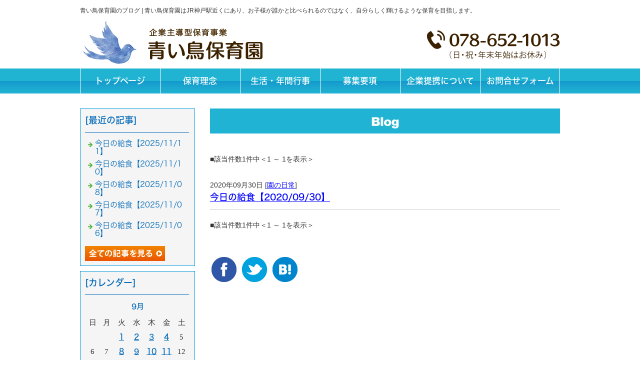

--- FILE ---
content_type: text/html; charset=shift_jis
request_url: http://www.aoitorihoikuen.com/businessblog/2020-09-30
body_size: 3037
content:
<!DOCTYPE html>
<html lang="ja">
<head>
<meta charset="Shift_JIS">
<title>2020年09月30日 - 青い鳥保育園のブログ</title>
<meta name="robots" content="noydir">
<meta property="og:title" content="2020年09月30日 - 青い鳥保育園のブログ">
<meta property="og:site_name" content="青い鳥保育園のブログ">
<meta property="og:type" content="blog">
<meta property="og:image" content="https://www.mr-cms.com/skinimg/fblogo.png">

<meta name="keywords" content="神戸市,兵庫区,保育園,神戸駅,月極保育,一時保育">
<link rel="canonical" href="http://www.aoitorihoikuen.com/businessblog/2020-09-30">
<link rel="alternate" media="only screen and (max-width: 640px)" href="http://www.aoitorihoikuen.com/smartphone/businessblog/2020-09-30">
<link rel="stylesheet" href="/datacss/style-700.css">
<script src="//typesquare.com/accessor/script/typesquare.js?C2fmSg9~Yh4%3D&fadein=0" charset="utf-8"></script>
<script src="https://ajax.googleapis.com/ajax/libs/jquery/1.9.0/jquery.min.js"></script>
<script src="/datajs/header-hight.js"></script>
<script src="/datajs/pagetop.js"></script>
<script src="/dropdown/dropdown.js" charset="shift_jis"></script>

<!-- Google tag (gtag.js) -->
<script async src="https://www.googletagmanager.com/gtag/js?id=G-2BWQ3PDGZV"></script>
<script>
  window.dataLayer = window.dataLayer || [];
  function gtag(){dataLayer.push(arguments);}
  gtag('js', new Date());
  gtag('config', 'UA-110327227-33');
  gtag('config', 'G-2BWQ3PDGZV');
</script>
<meta name="viewport" content="width=1260">
<script>iPhone_seturl="/smartphone/businessblog/day/kyuusyoku730.html";iPhone_gocheck="on"; </script>
<script type="text/javascript" src="/datajs/iPhone.js" charset="shift_jis"></script>

</head>
<body>


<div id="WRAPPER">
<div id="backimgArea">

<div id="h1Area">
	<div id="h1top">
	<h1>青い鳥保育園のブログ | 青い鳥保育園はJR神戸駅近くにあり、お子様が誰かと比べられるのではなく、自分らしく輝けるような保育を目指します。</h1>
	</div>
</div>
<div class="headertop-Area">
	<div class="headertop">
		<div class="headertop-left">
		<a href="/"><img src="/skinimg/logo-left.png" title="青い鳥保育園" alt="青い鳥保育園" width="960" height="100"></a>
		</div>
	</div>
</div>
<div class="navi_bg"><ul id="nav6" class="nav">
<li class="navi_moji">
<a href="/" >トップページ</a></li>
<li class="navi_moji">
<a href="/childcare.html" >保育理念</a></li>
<li class="navi_moji">
<a href="/event.html" >生活・年間行事</a></li>
<li class="navi_moji">
<a href="/school.html" >募集要項</a></li>
<li class="navi_moji">
<a href="/kyodoriyou.html" >企業提携について</a></li>
<li class="navi_moji">
<a href="/email/mail/form.cgi" >お問合せフォーム</a></li>
</ul></div>




<div id="mainArea">
<div id="mainbackArea">
<div id="one_maincolumn">
<div class="newsblogbox">

<div id="blog_column">
<div class="pb20">
<img src="/skinimg/mainblog.jpg" title="ブログ" alt="ブログ" width="700" height="50">
</div>
<div class="mt40px-r">
<ul class="pagerlist">
<li class="pager-pagelist">■該当件数1件中＜1 ～ 1を表示＞</li>

</ul>
</div><div class="blog-alllist">
<p>2020年09月30日 [<a href="http://www.aoitorihoikuen.com/businessblog/day/">園の日常</a>]</p>
<p class="bloglistsub"><a href="http://www.aoitorihoikuen.com/businessblog/day/kyuusyoku730.html">今日の給食【2020/09/30】</a></p>
</div><div class="mt40px-r">
<ul class="pagerlist">
<li class="pager-pagelist">■該当件数1件中＜1 ～ 1を表示＞</li>

</ul>
</div>
<div class="centerclear snsbutton"><div class="snsbutton_tate"><ul style="margin:0;padding:0px;"><li><a rel="nofollow" href="Facebook" onclick="window.open('https://www.facebook.com/sharer/sharer.php?u=http%3A%2F%2Fwww%2Eaoitorihoikuen%2Ecom%2Fbusinessblog%2F2020%2D09%2D30', '_blank', 'width=640,height=480,top=' + (screen.height-640)/2 + ',left=' + (screen.width-480)/2); return false;"><img src="/systemimg/Facebook.png" width="50" height="50" alt="Facebook"></a>
</li><li><a rel="nofollow" href="https://twitter.com/intent/tweet?text=http%3A%2F%2Fwww%2Eaoitorihoikuen%2Ecom%2Fbusinessblog%2F2020%2D09%2D30" target="_blank"><img src="/systemimg/Twitter.png" width="50" height="50" alt="Twitter"></a>
</li><li><a href="http://b.hatena.ne.jp/add?mode=confirm&url=http%3A%2F%2Fwww%2Eaoitorihoikuen%2Ecom%2Fbusinessblog%2F2020%2D09%2D30" class="hatena-bookmark-button" data-hatena-bookmark-layout="standard-balloon" data-hatena-bookmark-lang="ja" title="このエントリーをはてなブックマークに追加"><img src="/systemimg/Hatena.png" width="50" height="50" alt="はてなブックマーク"></a>
</li></ul></div></div>

</div>

<div id="leftnabi">


<div class="navi-b">

<div class="blogNavi mb10">
<div class="navi-b-title">[最近の記事]</div>
<hr>
<ul class="lineheight-120">
<li><a href="/businessblog/lunch/202510202332.html">今日の給食【2025/11/11】</a></li><li><a href="/businessblog/lunch/202510202331.html">今日の給食【2025/11/10】</a></li><li><a href="/businessblog/lunch/202510202330.html">今日の給食【2025/11/08】</a></li><li><a href="/businessblog/lunch/202510202329.html">今日の給食【2025/11/07】</a></li><li><a href="/businessblog/lunch/202510202328.html">今日の給食【2025/11/06】</a></li>
</ul>
<a href="/businessblog/list"><img src="/skinimg/kijilist-s.jpg" alt="記事一覧" width="160" height="30"></a>
</div>

<div class="blogNavi mb10">
<div class="navi-b-title">[カレンダー]</div>
<hr>
<div class="navi-b-cal">9月
<table border=0 cellspacing=0 cellpadding=0 summary="カレンダー" class="calendar">
<tr>
<td nowrap>日</td>
<td nowrap>月</td>
<td nowrap>火</td>
<td nowrap>水</td>
<td nowrap>木</td>
<td nowrap>金</td>
<td nowrap>土</td>
</tr>
<tr>
<td class="day_" nowrap></td>
<td class="day_" nowrap></td>
<td class="day_on" nowrap><a href="http://www.aoitorihoikuen.com/businessblog/2020-09-01" class="on">1</a></td>
<td class="day_on" nowrap><a href="http://www.aoitorihoikuen.com/businessblog/2020-09-02" class="on">2</a></td>
<td class="day_on" nowrap><a href="http://www.aoitorihoikuen.com/businessblog/2020-09-03" class="on">3</a></td>
<td class="day_on" nowrap><a href="http://www.aoitorihoikuen.com/businessblog/2020-09-04" class="on">4</a></td>
<td class="day" nowrap>5</td>
</tr>
<tr>
<td class="day" nowrap>6</td>
<td class="day" nowrap>7</td>
<td class="day_on" nowrap><a href="http://www.aoitorihoikuen.com/businessblog/2020-09-08" class="on">8</a></td>
<td class="day_on" nowrap><a href="http://www.aoitorihoikuen.com/businessblog/2020-09-09" class="on">9</a></td>
<td class="day_on" nowrap><a href="http://www.aoitorihoikuen.com/businessblog/2020-09-10" class="on">10</a></td>
<td class="day_on" nowrap><a href="http://www.aoitorihoikuen.com/businessblog/2020-09-11" class="on">11</a></td>
<td class="day" nowrap>12</td>
</tr>
<tr>
<td class="day" nowrap>13</td>
<td class="day_on" nowrap><a href="http://www.aoitorihoikuen.com/businessblog/2020-09-14" class="on">14</a></td>
<td class="day_on" nowrap><a href="http://www.aoitorihoikuen.com/businessblog/2020-09-15" class="on">15</a></td>
<td class="day_on" nowrap><a href="http://www.aoitorihoikuen.com/businessblog/2020-09-16" class="on">16</a></td>
<td class="day_on" nowrap><a href="http://www.aoitorihoikuen.com/businessblog/2020-09-17" class="on">17</a></td>
<td class="day_on" nowrap><a href="http://www.aoitorihoikuen.com/businessblog/2020-09-18" class="on">18</a></td>
<td class="day_on" nowrap><a href="http://www.aoitorihoikuen.com/businessblog/2020-09-19" class="on">19</a></td>
</tr>
<tr>
<td class="day" nowrap>20</td>
<td class="day" nowrap>21</td>
<td class="day" nowrap>22</td>
<td class="day_on" nowrap><a href="http://www.aoitorihoikuen.com/businessblog/2020-09-23" class="on">23</a></td>
<td class="day_on" nowrap><a href="http://www.aoitorihoikuen.com/businessblog/2020-09-24" class="on">24</a></td>
<td class="day_on" nowrap><a href="http://www.aoitorihoikuen.com/businessblog/2020-09-25" class="on">25</a></td>
<td class="day" nowrap>26</td>
</tr>
<tr>
<td class="day" nowrap>27</td>
<td class="day_on" nowrap><a href="http://www.aoitorihoikuen.com/businessblog/2020-09-28" class="on">28</a></td>
<td class="day_on" nowrap><a href="http://www.aoitorihoikuen.com/businessblog/2020-09-29" class="on">29</a></td>
<td class="day_on" nowrap><a href="http://www.aoitorihoikuen.com/businessblog/2020-09-30" class="on">30</a></td>
<td class="day_" nowrap></td>
<td class="day_" nowrap></td>
<td class="day_" nowrap></td>
</tr>
</table>
<a href="http://www.aoitorihoikuen.com/businessblog/2020-08">&lt;前月</a>
<a href="http://www.aoitorihoikuen.com/businessblog/2025-11">今月</a>
<a href="http://www.aoitorihoikuen.com/businessblog/2020-10">翌月&gt;</a>
</div>
</div>

<div class="blogNavi mb20">
<div class="navi-b-title">[カテゴリーリスト]</div>
<hr>
<ul class="lineheight-120">
<li><a href="http://www.aoitorihoikuen.com/businessblog/info/">お知らせ</a></li><li><a href="http://www.aoitorihoikuen.com/businessblog/day/">園の日常</a></li><li><a href="http://www.aoitorihoikuen.com/businessblog/lunch/">今日の給食</a></li><li><a href="http://www.aoitorihoikuen.com/businessblog/event/">イベント</a></li>
</ul>
</div>

</div>


</div>
</div>
</div>
</div>
</div>

<p id="page-top"><a href="#WRAPPER" tabindex="0">PageTop</a></p>



<div id="bottomArea">
<div id="footer">
<div id="breadcrumbs">
			<ul>
				<li>
				<a href="/"><span style="title">top</span></a>
				</li>
				<li>
				<a href="http://www.aoitorihoikuen.com/businessblog/"><span style="title">青い鳥保育園のブログ</span></a>
				</li>
				<li>
				<span style="title">2020年09月30日</span>
				</li>
			</ul>
			</div>

<ul class="footer-yokolist">
<li><a href="/./">top</a></li>
<li><a href="/./childcare.html">保育理念</a></li>
<li><a href="/./event.html">生活・年間行事</a></li>
<li><a href="/./school.html">募集要項</a></li>
<li><a href="/./kyodoriyou.html">企業提携について</a></li>
</ul>
<p>Copyright(C) 青い鳥保育園 All Right Reserved.</p>
</div>
</div>

<br class="clear">
</div>
</div>

</body>
</html>
